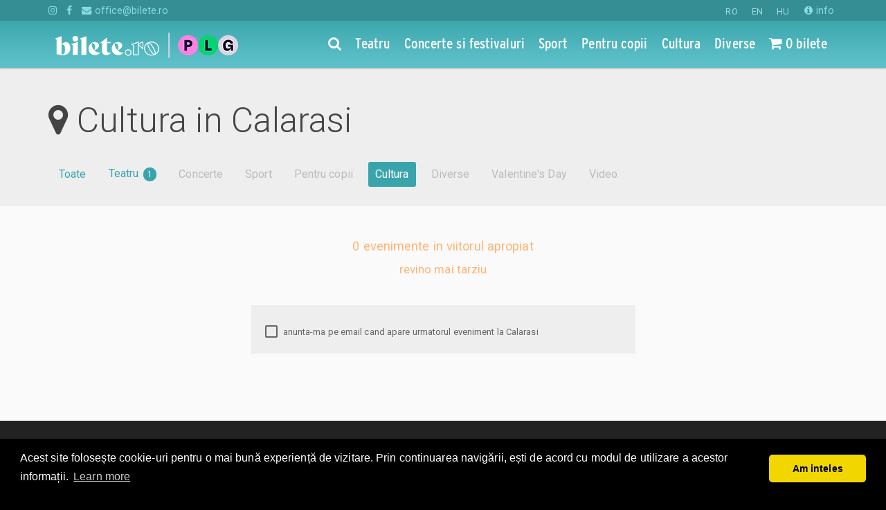

--- FILE ---
content_type: text/html; charset=utf-8
request_url: https://www.bilete.ro/mvc/account/loginsummary/?aff=&returnurl=%2Fcultura--in--calarasi%2F&_=1770115836330
body_size: 49
content:





	<a href="/mvc/Account/Login?ReturnUrl=%2Fcultura--in--calarasi%2F"><i class="fa fa-user" aria-hidden="true"></i> login</a>
